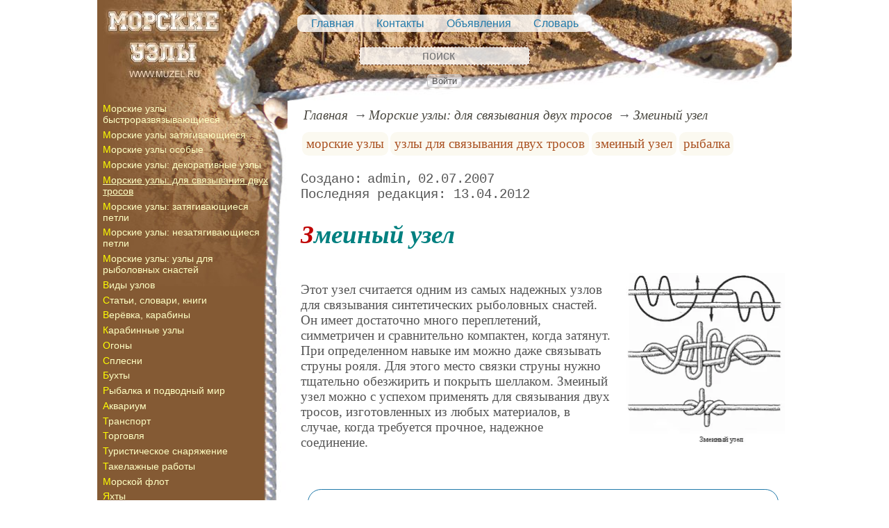

--- FILE ---
content_type: text/html; charset=utf-8
request_url: https://www.muzel.ru/article/torc/zmeinyi_uzel.htm
body_size: 8473
content:
<!DOCTYPE html><html lang="ru"><head><title>Змеиный узел</title><base href="/"><meta charSet="utf-8"><meta name="referrer" content="always"><meta name="viewport" content="width=device-width, initial-scale=1.0"><meta name="keywords" content="морские узлы, узлы для связывания двух тросов, змеиный узел, рыбалка"><meta name="description" content="Этот узел считается одним из самых надежных узлов для связывания синтетических рыболовных снастей. Он имеет достаточно много переплетений, симметричен и сравнительно компактен, когда затянут. При определенном навыке им можно даже связывать струны рояля. Для этого место связки струны нужно тщательно обезжирить и покрыть шеллаком. Змеиный узел можно с успехом применять для связывания двух тросов, изготовленных из любых материалов, в случае, когда требуется прочное, надежное соединение."><link rel="canonical" href="https://www.muzel.ru/article/torc/zmeinyi_uzel.htm"><link rel="shortcut icon" href="favicon.ico"><link rel="apple-touch-icon" href="/icons/apple-touch-icon-76x76.png" sizes="76x76"><link rel="apple-touch-icon" href="/icons/apple-touch-icon-152x152.png" sizes="152x152"><meta property="og:site_name" content="Узлы и морские узлы на muzel.ru"><meta property="og:type" content="article"><meta property="og:title" content="Змеиный узел"><meta property="og:description" content="Этот узел считается одним из самых надежных узлов для связывания синтетических рыболовных снастей. Он имеет достаточно много переплетений, симметричен и сравнительно компактен, когда затянут. При определенном навыке им можно даже связывать струны рояля. Для этого место связки струны нужно тщательно обезжирить и покрыть шеллаком. Змеиный узел можно с успехом применять для связывания двух тросов, изготовленных из любых материалов, в случае, когда требуется прочное, надежное соединение."><meta property="og:url" content="https://www.muzel.ru/article/torc/zmeinyi_uzel.htm"><meta property="og:image" content="https://www.muzel.ru/file/0001/600/0127.png"><link rel="image_src" href="https://www.muzel.ru/file/0001/600/0127.png"><link rel="modulepreload" href="/site/app-ebe0acf7ef3e2ab1ed2a3ea7a010f606734f470425306b99632aa550e3429800.js"><script type="module" src="/site/app-ebe0acf7ef3e2ab1ed2a3ea7a010f606734f470425306b99632aa550e3429800.js"></script><style>.block-labels__container{margin:.5em 0;padding:0}.block-labels__item{display:inline-block;margin:.2em .1em;padding:.3em;background-color:#fbf9f0;border-radius:.5em}.bread-crumb__container{display:block}.bread-crumb__items{display:block;margin:.5em 0;padding:0;font-style:italic}.bread-crumb__item{display:inline;margin:0 .2em}.bread-crumb__item:not(:first-of-type):before{content:"→";display:inline;margin-right:.2em}.bread-crumb__item a{color:#49473f;text-decoration:none}.bread-crumb__item a:hover{text-decoration:underline}.block-published__container{font-family:"Courier New",Courier,monospace;overflow-y:hidden}.block-published__author{display:inline-block;margin:0 .4em}.block-published__author::after{display:inline-block;content:","}.block-published__created::before{display:inline-block;content:"Создано:"}.block-published__published::before{display:inline-block;content:"Переиздано: "}.block-published__modified::before{display:inline-block;content:"Последняя редакция: ";white-space:pre}.block-published__views{display:inline-block}.block-published__views::before{content:". Просмотров: " attr(data-count)}.block-published__views:not(.visible){display:none}.content-footer__container{border-radius:1em;padding:.8em .5em;clear:both;background-color:var(--content-footer)}.block-author__container{text-align:right;margin-left:1em;font-style:italic}.block-author__container time:after{display:inline-block;content:", ";white-space:pre}.notification-item__container{position:fixed;opacity:0;display:flex;align-items:center;border-radius:.3em;background-color:#f2f2f2;color:#444;font-family:"Merriweather Sans","HelveticaNeue","Helvetica Neue",Helvetica,Arial,sans-serif;overflow:hidden;animation:notification 2.5s linear;pointer-events:none;user-select:none}.notification-item__container.right{transform:translateX(-100%);white-space:nowrap}.notification-item__container.info{box-shadow:0 0 .3em #17a2b8}.notification-item__container.info .notification-item__icon::before{content:"i";background-color:#17a2b8}.notification-item__container.info .notification-item__text{border-left-color:#17a2b8}.notification-item__container.error{box-shadow:0 0 .3em #dc3545}.notification-item__container.error .notification-item__icon::before{content:"!";background-color:#dc3545}.notification-item__container.error .notification-item__text{border-left-color:#dc3545}.notification-item__icon{padding:.5em;color:white;background-color:white}.notification-item__icon::before{display:flex;width:1.5em;height:1.5em;border-radius:50%;align-items:center;justify-content:center}.notification-item__text{padding:.5em;border-left:1px solid;background-color:#f2f2f2;height:1.5em;display:flex;align-items:center}.notification-item__target{border-radius:.2em;overflow:hidden}.notification-item__target.info{box-shadow:0 0 .5em #17a2b8}.notification-item__target.error{box-shadow:0 0 .5em #dc3545}@keyframes notification{from{opacity:0}20%{opacity:1}80%{opacity:1}to{opacity:0}}.image-viewer__container{position:fixed;z-index:1;top:0;left:0;right:0;bottom:0;background-color:rgba(0,0,0,.7);text-align:center;user-select:none}.image-viewer__main{display:flex;justify-content:center;align-items:center;position:fixed;top:0;left:0;right:0;bottom:0;pointer-events:none;will-change:transform}.image-viewer__main img{max-width:100%;max-height:100%}.image-viewer__main.next-start{animation-name:next-start;animation-duration:.3s;animation-timing-function:ease-out}.image-viewer__main.next-end{animation-name:next-end;animation-duration:.3s;animation-timing-function:ease-in}.image-viewer__main.prev-start{animation-name:prev-start;animation-duration:.3s;animation-timing-function:ease-out}.image-viewer__main.prev-end{animation-name:prev-end;animation-duration:.3s;animation-timing-function:ease-in}.image-viewer__image{transition:opacity .5s ease 0s}.image-viewer__image.not-visible{opacity:0;visibility:hidden;position:absolute}.image-viewer__spinner{animation-name:spin;animation-duration:2s;animation-iteration-count:infinite;animation-timing-function:ease-in-out;pointer-events:none}.image-viewer__spinner svg{color:rgba(250,250,250,.3);width:4em}.image-viewer__title{padding:.5em;font-size:1.1em;box-sizing:border-box;background-color:rgba(0,0,0,.7);color:white;display:inline-block;position:fixed;bottom:0;left:0;right:0;max-height:3.5em;overflow-y:hidden;pointer-events:none;user-select:none;transition:opacity .5s ease 0s}.image-viewer__title a{color:aqua}.image-viewer__title p{margin:.3em 0;pointer-events:all}.image-viewer__icon{position:fixed;display:block;width:3em;height:3em;color:rgba(240,240,240,.5);cursor:pointer;border-radius:50%;background-color:rgba(50,50,50,.5);overflow:hidden;transition:color .5s ease 0s}.image-viewer__icon svg{pointer-events:none;max-width:100%;max-height:100%}.image-viewer__icon:hover{color:rgba(240,240,240,.9)}.image-viewer__icon-next{right:1em;top:45%}.image-viewer__icon-prev{left:1em;top:45%}.image-viewer__icon-close{right:1em;top:1em}.image-viewer__icon-link{left:1em;top:1em;outline:0 none;text-decoration:none}@keyframes spin{from{transform:rotate(0deg)}to{transform:rotate(360deg)}}@keyframes prev-start{to{transform:translateX(100vw)}}@keyframes prev-end{from{transform:translateX(-100vw)}to{transform:translateX(0)}}@keyframes next-start{to{transform:translateX(-100vw)}}@keyframes next-end{from{transform:translateX(100vw)}to{transform:translateX(0)}}.article-comments__container{clear:both;padding:0;margin-top:1em;margin-bottom:1.5em;border-radius:1em}.article-comments__item{word-wrap:break-word;background-color:#fbf9f0;display:block;padding:1em;border-radius:1em;border-left:1px solid #f3eed6;overflow-wrap:break-word}.article-comments__item:not(.reply){margin-top:1.5em}.article-comments__item.reply{margin:.5em 0 .5em 1em}@media (min-width:701px){.article-comments__item.reply{margin-left:2em}}.article-comments__footer{clear:both;display:flex;justify-content:space-between;align-items:center}.article-comments__reply-init{display:block;margin:.5em 0 .5em 1em}@media (min-width:701px){.article-comments__reply-init{margin-left:2em}}.article-comments__reply-submit{margin-top:.5em}.article-comments__answer{transition-duration:.3s;transition-property:opacity}.article-comments__answer button{border:0 none;cursor:pointer;background-color:transparent}.article-comments__answer:not(:hover){opacity:.1}.article-comments__like-block{float:right;cursor:pointer;font-size:1.1em;transition-duration:.5s;color:#f29c47}.article-comments__like-button{background-color:transparent;color:inherit;border:0 none;font-family:inherit;font-size:inherit;cursor:pointer;outline:currentcolor none 0}.article-comments__like-button:before{display:inline-block;content:"+ " attr(data-liked)}.article-comments__pages{clear:both;text-align:center;margin:1.5em 0;padding:0;font-size:1.1em;height:1.2em}.dyn-pages__container{clear:both;text-align:center;margin:1.5em 0;padding:0;font-size:1.1em;line-height:1.5em}.dyn-pages__space{display:inline-block;padding:0 .3em;margin:0 .3em}.dyn-pages__space::before{content:"…"}.dyn-pages__current{display:inline-block;padding:0 .3em;margin:0 .3em;border-radius:.2em;border:1px solid var(--label-link);font-size:.8em;color:var(--label-link);background-color:#fbf9f0;width:2.5em;text-align:center}.dyn-pages__item{display:inline-block;padding:0 .3em;margin:0 .3em;font-family:Arial,Helvetica,sans-serif;border-radius:.2em;background-color:rgba(102,178,255,.15);color:#1A2027;border:0 none;cursor:pointer;font-size:.8em;transition-duration:.3s;transition-property:color,background-color}.dyn-pages__item:hover{color:#fbf9f0;background-color:#66b2ff}.comment-form__container{margin-bottom:4em}.comment-form__text-area{display:flex}.comment-form__footer{display:flex;justify-content:space-between;align-items:baseline;margin-top:.5em}.comment-form__textarea{box-sizing:border-box;width:100%;height:3.7em;overflow:hidden;font-family:arial,sans-serif;font-size:1.4em;color:#333}.comment-form__input-name{box-sizing:border-box;font-size:1.1em;margin-bottom:.5em;width:14em;max-width:100%;border-radius:.3em;border:0 none;box-shadow:0 0 .4em silver;padding:.1em .2em}.comment-form__upload{position:relative}.comment-form__upload input[type=file]{position:absolute;left:0;top:0;width:100%;height:100%;opacity:0;cursor:pointer}.comment-form__upload-preview{margin-top:.5em}.emoji__panel{user-select:none;font-size:1.1em;display:flex;flex-wrap:wrap;margin-top:.2em;line-height:1.5em}@media (max-width: 600px){.emoji__panel{display:none}}.emoji__switcher{display:flex;flex-direction:column;user-select:none}@media (max-width: 600px){.emoji__switcher{display:none}}.emoji__case{display:inline-flex;justify-content:center;align-items:center;height:1.1em;font-size:.8em;padding:.1em .3em;cursor:pointer}.emoji__case.selected{background-color:gold;text-shadow:0 0 .1em sienna}.emoji__case:not(.selected){background-color:#f2f2f2;filter:grayscale(50%)}.emoji__case:hover{box-shadow:0 0 .2em inset black}.emoji__item{display:inline-block;margin:.1em;padding:0 .1em;cursor:pointer;border-radius:.2em;height:1.2em}.emoji__item:hover{box-shadow:0 0 .2em #1A2027}.read-also{border-radius:1em;margin:0;padding-top:.7em;padding-bottom:.7em;clear:both;border:1px solid var(--base-link)}.read-also a{color:var(--base-link);text-decoration:none}.read-also a:hover{text-decoration:underline}.read-also li{list-style:circle;padding:0;margin:.1em 0}.form-login__container{position:fixed;top:0;left:0;right:0;bottom:0;display:flex;flex-direction:column;justify-content:center;align-items:center;background-color:rgba(0,0,0,.2)}.form-login__closer{position:fixed;top:0;right:.4em;font-size:4em;color:#eee;cursor:pointer;transition-duration:.3s;transition-property:color}.form-login__closer:before{display:block;content:"×"}.form-login__closer:hover{color:white}.form-login__field{position:relative;font-size:1.3em;margin:.3em}.form-login__input{padding:.3em;border-radius:.2em;border:0 none;width:15em;font-size:inherit;box-sizing:border-box}.form-login__input.enter{padding:.3em 2em .3em .3em}.form-login__enter{position:absolute;right:0;top:0;width:1.85em;height:1.85em;display:flex;justify-content:center;align-items:center;cursor:pointer;color:#888;transition-duration:.2s;transition-property:color}.form-login__enter:hover{color:#f28047}.form-login__enter svg{pointer-events:none;width:60%}.form-login__message{font-size:1.5em;color:white;text-shadow:0 0 .3em #555;pointer-events:none;user-select:none;background-color:rgba(0,0,0,.5);padding:0 .5em;border-radius:.3em;box-shadow:0 0 .5em black;margin-top:.5em}.overflow-hidden{overflow:hidden}.overflow-hidden body{border-right:17px solid #eee}html,body{height:100%;margin:0;padding:0;color:#555;background-color:#fff}[data-link]{cursor:pointer}[data-link]:hover{text-decoration:underline}img{max-width:100%;height:auto}.left{text-align:left}.right{text-align:right}.center{text-align:center}.justify{text-align:justify}audio{width:100%;max-height:50px}video{max-width:100%;height:auto}sup,sub{font-size:.7em;line-height:1}a{transition-duration:.2s;transition-property:background-color,color,border-bottom-color,border-bottom-width}a.site-link{color:var(--site-link);cursor:pointer;font-family:inherit;text-decoration:none;border-bottom:1px dashed var(--site-link)}a.site-link:hover{color:var(--site-link-hover);text-decoration:none;border-bottom:1px solid}a.base-link{color:var(--base-link);cursor:pointer;font-family:inherit;text-decoration:none}a.base-link:hover{color:var(--site-link-hover)}a.label-link{color:var(--label-link);font-family:inherit;text-decoration:none}a.label-link:hover{color:var(--site-link)}a.ext-link{font-family:inherit;color:var(--site-link-hover);text-decoration:underline;transition-duration:.2s;transition-property:color,border-color}a.ext-link[data-shop]::after{transition-duration:.2s;transition-property:color,border-color;font-size:.7em;content:attr(data-shop);padding:0 .2em;border-radius:.3em;border:1px solid var(--block-links-border);color:var(--block-links-border);display:inline-block;margin-left:.2em}a.ext-link:hover{color:var(--site-link-hover)}a.ext-link:hover[data-shop]::after{border-color:var(--site-link-hover);color:var(--site-link-hover)}@media (min-width:701px){.imgl{float:left;clear:left;margin:.5em 1em .5em 0}.imgr{float:right;clear:right;margin:.5em 0 .5em 1em;text-align:center}}@media (max-width:700px){.imgl,.imgr{display:block;margin:.5em auto}}.imgl img,.imgr img{display:block;margin:auto}.clear-both{clear:both}.image-block__container{text-align:center}.image-block__container.size-150{width:150px}.image-block__container.size-250{width:250px}.image-block__text{margin:.5em 0;display:inline-block;word-wrap:break-word;font-style:italic;font-size:.9em}:root{--base-link: #227aaa;--label-link: #aa5222;--site-link: #4483e9;--site-link-hover: #3d75d0;--block-links-back: whitesmoke;--block-links-border: #3265b7}h1{font-size:1.95em;clear:both;color:teal;font-style:italic}h1:first-letter{color:#bf0000}h2{font-size:1.7em;clear:both;color:teal;border-top:1px solid teal;border-bottom:1px solid teal;font-weight:normal}h3{font-size:1.5em;clear:both;color:#4d4d4d}h4{font-size:1.5em;clear:both;color:#4d4d4d}h5{font-size:1.3em;text-align:center;color:teal;font-variant:small-caps}h6{font-size:1.2em;color:teal}q{background-color:#e6e6e6;color:#4d4d4d;font-style:italic}p.attention{color:#bf0000;border:1px dashed #bf0000;border-radius:5px 5px 5px 5px;padding:5px;margin:20px 30px}p.notice{color:teal;border:1px dashed teal;border-radius:5px 5px 5px 5px;padding:5px;margin:20px 30px}hr{height:0;border:0 none;border-top:1px solid silver;clear:both;border-top:1px solid #004040}blockquote:not([class]){color:#128461}blockquote.col3l{border:1px solid #004040;color:teal;background-color:#e1f3f3;padding-top:1em;padding-bottom:1em;border-radius:80px/40px 0}@media (min-width:701px){blockquote.col3l{width:30%}}blockquote.col3l p{text-align:right}blockquote.col3r{border:1px solid #004040;color:teal;background-color:#e1f3f3;padding-top:1em;padding-bottom:1em;border-radius:0 80px/40px}@media (min-width:701px){blockquote.col3r{width:30%}}blockquote.col3r p{text-align:left}strong{padding-left:3px;padding-right:3px;border-radius:5px;color:#bf0000}strong.attention{color:#e1f3f3;background-color:#551c00}strong.notice{color:#128461}em{padding-left:3px;padding-right:3px;border-radius:5px;background-color:#128461;color:#fff}em.attention{background-color:#004040;color:#fff}em.notice{background-color:teal;color:#fff}dfn{letter-spacing:5px;font-variant:small-caps;text-decoration:none;text-decoration:none;color:#004040;font-variant:small-caps;font-style:normal}main{padding-right:.5em;overflow-x:hidden}@media (max-width:700px){main{padding-left:.5em}}@media (min-width:701px){main{font-size:1.2rem;padding-left:1em;width:73%}}@media (max-width:700px){aside{display:none}}@media (min-width:701px){aside{width:27%;padding-left:.5em;padding-right:.5em}}.menu-items{padding:0;margin:0}.menu-items.inline{display:flex;flex-wrap:wrap;justify-content:center}.menu-items.block{display:block}.menu-items__item{padding-right:1em;display:block}.menu-line{display:flex;align-items:center;height:2.2em}.menu-line.row{flex-direction:row}.menu-line.column{flex-direction:column}@media (max-width:700px){.menu-line{justify-content:center}}@media (min-width:701px){.menu-line{justify-content:space-between}}@media (max-width:700px){.menu-line__user-menu{display:none}}.menu-line__search [type=search]{width:14em;font-size:1.1em;padding:.1em;border-radius:.3em}.menu-line__search:not(.custom) [type=search]{background-color:#e9f396;color:#806000;border:1px solid #806000}@media (max-width:700px){.menu-line__search{padding:.8em 0}}@media (min-width:701px){.menu-line__search{padding:0 .6em}}.user-menu button{display:inline-block;margin:.4em;cursor:pointer;border:1px solid silver;border-radius:.3em;font-family:Arial,sans-serif;color:inherit;background-color:rgba(255,255,255,.5)}.user-menu button:hover{box-shadow:black 0 0 1px;background-color:rgba(255,255,255,.7)}.user-menu div{display:flex;flex-wrap:wrap;justify-content:center}.user-menu a{display:flex;align-items:center;justify-content:center;width:2em;height:2em;color:inherit;border-radius:.3em;margin:0 .3em;transition-duration:.3s;transition-property:color,box-shadow}.user-menu a:hover{box-shadow:0 0 .2em #5a5a5a;color:#5a5a5a}.user-menu svg{display:block;pointer-events:none;width:1.5em;height:1.5em}.site-counter{border:1px solid #ddd;background-color:#fff;font-style:normal;font-weight:normal;font-size:11px;font-family:Arial,Helvetica,sans-serif;width:130px;border-radius:5px 5px 5px 5px;white-space:nowrap;clear:both;margin:50px auto;padding:.3em;user-select:none}.page-layout{margin:auto;max-width:1000px}.page-top{position:relative;background-color:#845a34;background-image:url("/file/0001/0740.jpg");background-position:top left;background-repeat:no-repeat;height:145px;display:flex;flex-direction:column;justify-content:space-around;align-items:center}.page-top nav{background-color:rgba(255,255,255,.8);padding:.2em;border-radius:.5em}.page-top nav a{color:#227aaa;display:inline-block;padding-left:1em}.page-top nav a:hover{color:#128461}.menu-line{flex-direction:column-reverse}.menu-line__search{margin-bottom:.5em}.user-menu{margin-bottom:-.5em}.user-menu a{background-color:rgba(255,255,255,.8);padding:.1em;border-radius:.5em;box-shadow:0 0 .3em inset silver}[type=search]{background-color:rgba(255,255,255,.8);color:#551c00;border:1px dashed #551c00;text-align:center}.back{position:absolute;top:0;left:0;width:100%;height:267px;background-image:url("/file/0001/0741.jpg");background-repeat:no-repeat;background-position:top left}aside{position:relative;background-color:#845a34;background-image:url("/file/0001/0742.jpg");background-repeat:repeat-y;background-position:240px 0}aside p{padding-right:2em;color:white;text-align:center}aside p a{color:white !important}aside a.ext-link[data-shop]::after{color:#ff0 !important;border-color:#ff0 !important}aside a.ext-link[data-shop]:hover{color:#ff0 !important;border-color:#ff0 !important}aside nav{position:relative}aside nav a{color:#ffffc3;display:inline-block;text-decoration:none;font-family:Arial,Helvetica,sans-serif;font-size:.9em;margin:.2em 0}aside nav a:hover{color:#bfdbeb}aside nav a:first-letter{color:#ff0}.menu-items{padding:0;margin:0}.menu-items.inline{display:flex;flex-wrap:wrap;justify-content:center}.menu-items.block{display:block}.menu-items__item{padding-right:1em;display:block}.user-menu button{display:inline-block;margin:.4em;cursor:pointer;border:1px solid silver;border-radius:.3em;font-family:Arial,sans-serif;color:inherit;background-color:rgba(255,255,255,.5)}.user-menu button:hover{box-shadow:black 0 0 1px;background-color:rgba(255,255,255,.7)}.user-menu div{display:flex;flex-wrap:wrap;justify-content:center}.user-menu a{display:flex;align-items:center;justify-content:center;width:2em;height:2em;color:inherit;border-radius:.3em;margin:0 .3em;transition-duration:.3s;transition-property:color,box-shadow}.user-menu a:hover{box-shadow:0 0 .2em #5a5a5a;color:#5a5a5a}.user-menu svg{display:block;pointer-events:none;width:1.5em;height:1.5em}main{padding-right:.5em;overflow-x:hidden}@media (max-width:700px){main{padding-left:.5em}}@media (min-width:701px){main{font-size:1.2rem;padding-left:1em;width:73%}}@media (max-width:700px){aside{display:none}}@media (min-width:701px){aside{width:27%;padding-left:.5em;padding-right:.5em}}.menu-line{display:flex;align-items:center;height:2.2em}.menu-line.row{flex-direction:row}.menu-line.column{flex-direction:column}@media (max-width:700px){.menu-line{justify-content:center}}@media (min-width:701px){.menu-line{justify-content:space-between}}@media (max-width:700px){.menu-line__user-menu{display:none}}.menu-line__search [type=search]{width:14em;font-size:1.1em;padding:.1em;border-radius:.3em}.menu-line__search:not(.custom) [type=search]{background-color:#e9f396;color:#806000;border:1px solid #806000}@media (max-width:700px){.menu-line__search{padding:.8em 0}}@media (min-width:701px){.menu-line__search{padding:0 .6em}}.page-layout{max-width:1000px;margin:auto}.page-body{display:flex}.page-footer{display:flex;justify-content:space-between;align-items:center}.page-footer .text{padding:1em}.page-top{position:relative}.page-top a{font-family:Arial,Helvetica,sans-serif;text-decoration:none}.page-top a.selected{text-decoration:underline}aside .menu-items a{font-family:Arial,Helvetica,sans-serif;text-decoration:none}aside .menu-items a.selected{text-decoration:underline}.site-counter{border:1px solid #ddd;background-color:#fff;font-style:normal;font-weight:normal;font-size:11px;font-family:Arial,Helvetica,sans-serif;width:130px;border-radius:5px 5px 5px 5px;white-space:nowrap;clear:both;margin:50px auto;padding:.3em;user-select:none}</style></head><body><div class="page-layout"><div class="page-top"><nav><ul class="menu-items inline"><li class="menu-items__item"><a href="/">Главная</a></li><li class="menu-items__item"><a href="/contact">Контакты</a></li><li class="menu-items__item"><a href="/dialogue">Объявления</a></li><li class="menu-items__item"><a href="/word/">Словарь</a></li></ul></nav><div class="menu-line"><div class="menu-line__user-menu"><div id="user-menu" class="user-menu"><button>Войти</button></div></div><div class="menu-line__search custom"><input type="search" placeholder="поиск" aria-label="search"></div></div></div><div class="page-body"><aside><div><div class="back"></div><nav><ul class="menu-items block"><li class="menu-items__item"><a href="/article/quick/">Морские узлы быстроразвязывающиеся</a></li><li class="menu-items__item"><a href="/article/mouza/">Морские узлы затягивающиеся</a></li><li class="menu-items__item"><a href="/article/ocobo/">Морские узлы особые</a></li><li class="menu-items__item"><a href="/article/decor/">Морские узлы: декоративные узлы</a></li><li class="menu-items__item"><a href="/article/torc/" class="selected">Морские узлы: для связывания двух тросов</a></li><li class="menu-items__item"><a href="/article/kart/">Морские узлы: затягивающиеся петли</a></li><li class="menu-items__item"><a href="/article/nezapetli/">Морские узлы: незатягивающиеся петли</a></li><li class="menu-items__item"><a href="/article/cnacti/">Морские узлы: узлы для рыболовных снастей</a></li><li class="menu-items__item"><a href="/article/vuzel/">Виды узлов</a></li><li class="menu-items__item"><a href="/article/za/">Статьи, словари, книги</a></li><li class="menu-items__item"><a href="/article/veka/">Верёвка, карабины</a></li><li class="menu-items__item"><a href="/article/karab/">Карабинные узлы</a></li><li class="menu-items__item"><a href="/article/ogon/">Огоны</a></li><li class="menu-items__item"><a href="/article/cplecny/">Сплесни</a></li><li class="menu-items__item"><a href="/article/coils/">Бухты</a></li><li class="menu-items__item"><a href="/article/heron/">Рыбалка и подводный мир</a></li><li class="menu-items__item"><a href="/article/waroom/">Аквариум</a></li><li class="menu-items__item"><a href="/article/tramline/">Транспорт</a></li><li class="menu-items__item"><a href="/article/traderoute/">Торговля</a></li><li class="menu-items__item"><a href="/article/afar/">Туристическое снаряжение</a></li><li class="menu-items__item"><a href="/article/takela/">Такелажные работы</a></li><li class="menu-items__item"><a href="/article/morflot/">Морской флот</a></li><li class="menu-items__item"><a href="/article/paru7/">Яхты</a></li></ul></nav><p class="center"><picture><source type="image/webp" srcSet="/web-pic/0001/150/1424.webp, /web-pic/0001/250/1424.webp 2x"><source type="image/jpeg" srcSet="/file/0001/150/1424.jpg, /file/0001/250/1424.jpg 2x"><img src="/file/0001/150/1424.jpg" width="150" height="124" alt="" loading="lazy"></picture><br></p><p class="center">&nbsp;<picture><source type="image/webp" srcSet="/web-pic/0001/150/1425.webp, /web-pic/0001/250/1425.webp 2x"><source type="image/jpeg" srcSet="/file/0001/150/1425.jpg, /file/0001/250/1425.jpg 2x"><img src="/file/0001/150/1425.jpg" width="150" height="133" alt="" loading="lazy"></picture><br></p><p></p><div class="site-counter"><u>сегодня</u><br>Просмотров: 1<br>Посетителей: 1<br><br><u>вчера</u><br>Просмотров: 113<br>Посетителей: 64</div></div></aside><main><div><nav aria-label="breadcrumb" class="bread-crumb__container"><ol class="bread-crumb__items"><li class="bread-crumb__item"><a href="/" rel="up">Главная</a></li><li class="bread-crumb__item"><a href="/article/torc/" rel="up">Морские узлы: для связывания двух тросов</a></li><li class="bread-crumb__item"><a href="/article/torc/zmeinyi_uzel.htm" aria-current="page">Змеиный узел</a></li></ol><script type="application/ld+json">{"@context":"https://schema.org","@type":"BreadcrumbList","itemListElement":[{"@type":"ListItem","position":1,"name":"Главная","item":"https://www.muzel.ru/"},{"@type":"ListItem","position":2,"name":"Морские узлы: для связывания двух тросов","item":"https://www.muzel.ru/article/torc/"},{"@type":"ListItem","position":3,"name":"Змеиный узел","item":"https://www.muzel.ru/article/torc/zmeinyi_uzel.htm"}]}</script></nav></div><ul class="block-labels__container"><li class="block-labels__item"><a href="/word/%D0%BC%D0%BE%D1%80%D1%81%D0%BA%D0%B8%D0%B5-%D1%83%D0%B7%D0%BB%D1%8B" class="label-link">морские узлы</a></li><li class="block-labels__item"><a href="/word/%D1%83%D0%B7%D0%BB%D1%8B-%D0%B4%D0%BB%D1%8F-%D1%81%D0%B2%D1%8F%D0%B7%D1%8B%D0%B2%D0%B0%D0%BD%D0%B8%D1%8F-%D0%B4%D0%B2%D1%83%D1%85-%D1%82%D1%80%D0%BE%D1%81%D0%BE%D0%B2" class="label-link">узлы для связывания двух тросов</a></li><li class="block-labels__item"><a href="/word/%D0%B7%D0%BC%D0%B5%D0%B8%D0%BD%D1%8B%D0%B9-%D1%83%D0%B7%D0%B5%D0%BB" class="label-link">змеиный узел</a></li><li class="block-labels__item"><a href="/word/%D1%80%D1%8B%D0%B1%D0%B0%D0%BB%D0%BA%D0%B0" class="label-link">рыбалка</a></li></ul><p class="block-published__container"><span class="block-published__created"></span><span class="block-published__author">admin</span><time dateTime="2007-07-02T10:47:00+00:00">02.07.2007</time><br><time class="block-published__modified" dateTime="2012-04-13T21:26:40+00:00">13.04.2012</time><span class="block-published__views" data-count="3291"></span></p><div data-number="80"><h1>Змеиный узел</h1><p><picture><source type="image/webp" srcSet="/web-pic/0001/250/0127.webp, /web-pic/0001/600/0127.webp 2x"><source type="image/png" srcSet="/file/0001/250/0127.png, /file/0001/600/0127.png 2x"><img src="/file/0001/250/0127.png" width="232" height="250" alt="" loading="lazy" class="imgr"></picture><br>Этот узел считается одним из самых надежных узлов для связывания синтетических рыболовных снастей. Он имеет достаточно много переплетений, симметричен и сравнительно компактен, когда затянут. При определенном навыке им можно даже связывать струны рояля. Для этого место связки струны нужно тщательно обезжирить и покрыть шеллаком. Змеиный узел можно с успехом применять для связывания двух тросов, изготовленных из любых материалов, в случае, когда требуется прочное, надежное соединение.<br><br></p></div><div class="content-footer__container"><ul class="read-also"><li><a href="/article/torc/rybackii_uzel.htm">Рыбацкий узел</a></li><li><a href="/article/cnacti/zahvatnyi_uzel.htm">Захватный узел</a></li><li><a href="/article/torc/ckornagnyi_uzel.htm">Скорняжный узел</a></li><li><a href="/article/cnacti/povodkovyi_na_ocnove_zmeinogo_uzla.htm">Поводковый на основе змеиного узла</a></li><li><a href="/article/za/Fishing_knots_book">Рыболовные узлы (книги)</a></li><li><a href="/article/torc/akademi4eckii_uzel.htm">Академический узел</a></li><li><a href="/article/za/The_big_book_of_knots">Большая книга узлов</a></li></ul></div><div id="site-comments-items" data-pages="1"><ul class="article-comments__container"></ul><div style="height: 15em;"></div></div></main></div><footer class="page-footer"><div class="text"><b>Авторский проект MUZEL.RU</b><br>Копирование материалов - только при согласовании и указании ссылки на сайт.</div><div class="text">при поддержке x-lab.ru</div></footer></div><script id="site-images" type="application/json">[{"src":"0001/0127.png"}]</script></body></html>